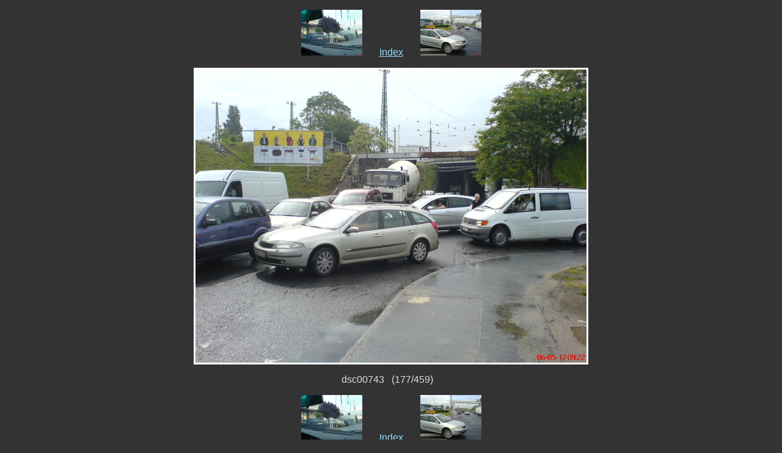

--- FILE ---
content_type: text/html; charset=bazdmeg
request_url: https://gergely.tomka.hu/kep/parkol/slide_177.html
body_size: 846
content:
<!DOCTYPE html PUBLIC "-//W3C//DTD XHTML 1.1//EN" "http://www.w3.org/TR/xhtml11/DTD/xhtml11.dtd">

<html>
  <head>
    <meta http-equiv="Content-Type" content="text/html; charset=ISO-8859-2" />
    <meta name="generator" content="llgal " />
    <title>dsc00743.jpg</title>
    <link rel="stylesheet" type="text/css" href=".llgal/llgal.css" />
    <link rel="contents" href="index.html" title="Return to the index" />
    <link rel="index" href="index.html" title="Return to the index" />
    <link rel="next" href="slide_178.html" title="Next slide dsc00744.jpg" />
    <link rel="previous" href="slide_176.html" title="Previous slide dsc00741.jpg" />
    <link rel="prefetch" href="slide_178.html" title="Next slide dsc00744.jpg" />
  </head>

  <body>
    <!-- Please note that the comments in ALL CAPS are the places where llgal
         inserts the appropriate file names.  You may move them around (or
         remove them) to customize your slides at will.  To see how this
         works just compare the template file with a generated slide. -->

    <p class="center">
      <a href="slide_176.html" title="Previous slide dsc00741.jpg"><img src=".llgal/thumb_dsc00741.jpg" style="width: 100px; height: 75px;" alt="&lt;&lt;Prev" /></a>
      &nbsp; &nbsp; &nbsp;
      <a href="index.html" title="Return to the index">Index</a>
      &nbsp; &nbsp; &nbsp;
      <a href="slide_178.html" title="Next slide dsc00744.jpg"><img src=".llgal/thumb_dsc00744.jpg" style="width: 100px; height: 75px;" alt="Next&gt;&gt;" /></a>
    </p>

    <div class="center"><table class="slide"><tr><td class="image-slide">
      <a href="dsc00743.jpg" title="Click to see full size dsc00743.jpg "><img src=".llgal/scaled_dsc00743.jpg" style="width: 640px; height: 480px;" alt="Scaled image dsc00743.jpg " /></a>
    </td></tr></table></div>

    <p class="caption">
      dsc00743&nbsp;&nbsp;&nbsp;(177/459)&nbsp;&nbsp;&nbsp;
    </p>

    <p class="center">
      <a href="slide_176.html" title="Previous slide dsc00741.jpg"><img src=".llgal/thumb_dsc00741.jpg" style="width: 100px; height: 75px;" alt="&lt;&lt;Prev" /></a>
      &nbsp; &nbsp; &nbsp;
      <a href="index.html" title="Return to the index">Index</a>
      &nbsp; &nbsp; &nbsp;
      <a href="slide_178.html" title="Next slide dsc00744.jpg"><img src=".llgal/thumb_dsc00744.jpg" style="width: 100px; height: 75px;" alt="Next&gt;&gt;" /></a>
    </p>

    <div class="center">
      
    </div>

  </body>
</html>
